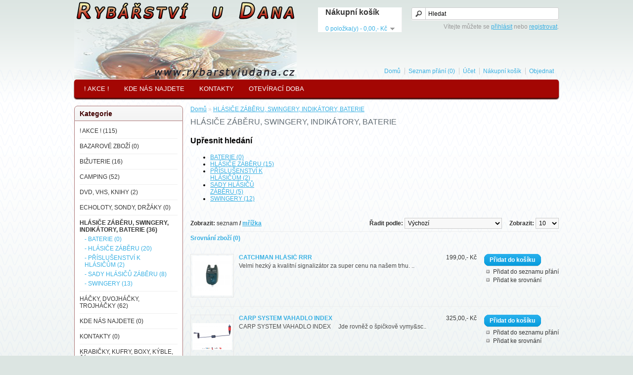

--- FILE ---
content_type: text/html; charset=utf-8
request_url: http://rybarstviudana.cz/index.php?route=product/category&path=177
body_size: 9244
content:
<?xml version="1.0" encoding="UTF-8"?>
<!DOCTYPE html PUBLIC "-//W3C//DTD XHTML 1.0 Strict//EN" "http://www.w3.org/TR/xhtml1/DTD/xhtml1-strict.dtd">
<html xmlns="http://www.w3.org/1999/xhtml" dir="ltr" lang="cs" xml:lang="cs">
<head>
<title>HLÁSIČE ZÁBĚRU, SWINGERY, INDIKÁTORY, BATERIE</title>
<base href="http://rybarstviudana.cz/" />
<meta http-equiv="content-type" content="text/html; charset=UTF-8" />
<meta http-equiv="content-language" content="cs" />
<meta http-equiv="imagetoolbar" content="no" />
<meta name="description" content="hlásiče swingery" />
<meta name="keywords" content="hlásiče, swingery, cihatko, hlasic, pipak, policajt, signalizator, rybarstviudana.cz, " />
<meta http-equiv="content-type" name="keywords" content="rybářské potřeby, pruty, navijáky, nástrahy, návnady, živé návnady, woblery, třpytky, twistery," />
<meta name="robots" content="indesx, follow" />
<meta name="author" content="www.rybarstviudana.cz" />
<meta name="Rating" content="general" />
<meta name="resource-type" content="document" />
<link rel="schema.DC" href="http://purl.org/dc/elements/1.1/" />
<link rel="schema.DCTERMS" href="http://purl.org/dc/terms/" />
<meta name="DC.title" lang="CS" content="Rybářství u Dana" />
<meta name="DC.creator" content="www.rybarstviudana.cz" />
<meta name="DC.subject" lang="CS" content="rybářské potřeby; pruty; navijáky; nástrahy; návnady; živé návnady; woblery; třpytky; twistery" />
<meta name="DC.description" lang="CS" content="Rybářské potřeby, pruty, navijáky, návnady a nástrahy" />
<meta name="DC.publisher" content="Daniel Bohata" />
<meta name="DC.contributor" content="Daniel Bohata" />
<meta name="DC.date" content="10.07.2011" />
<meta name="DC.type" scheme="DCTERMS.DCMIType" content="Text" />
<meta name="DC.format" content="text/html; charset=utf-8" />
<meta name="DC.format" content="19812 bytes" />
<meta name="DC.identifier" scheme="DCTERMS.URI" content="http://rybarstviudana.cz/" />
<meta name="DC.source" scheme="DCTERMS.URI" content="http://rybarstviudana.cz/" />
<meta name="DC.language" scheme="DCTERMS.RFC1766" content="CS" />
<meta name="DC.coverage" content="Czech Republic, Česká republika" />
 <meta name="geo.position" content="50.53525611;14.13188277" />
<meta name="geo.placename" content="Okružní ulice, Litoměřice, Ústecký kraj, Czech Republic" />
<meta name="geo.region" content="CZ-CSC" />
<link href="http://rybarstviudana.cz/image/data/cart.png" rel="icon" />
<link rel="stylesheet" type="text/css" href="catalog/view/theme/default/stylesheet/stylesheet.css" />
<script type="text/javascript" src="catalog/view/javascript/jquery/jquery-1.6.1.min.js"></script>
<script type="text/javascript" src="catalog/view/javascript/jquery/ui/jquery-ui-1.8.9.custom.min.js"></script>
<link rel="stylesheet" type="text/css" href="catalog/view/javascript/jquery/ui/themes/ui-lightness/jquery-ui-1.8.9.custom.css" />
<script type="text/javascript" src="catalog/view/javascript/jquery/ui/external/jquery.cookie.js"></script>
<script type="text/javascript" src="catalog/view/javascript/jquery/fancybox/jquery.fancybox-1.3.4.pack.js"></script>
<link rel="stylesheet" type="text/css" href="catalog/view/javascript/jquery/fancybox/jquery.fancybox-1.3.4.css" media="screen" />
<script type="text/javascript" src="catalog/view/javascript/jquery/tabs.js"></script>
<script type="text/javascript" src="catalog/view/javascript/common.js"></script>
<!--[if IE 7]>
<link rel="stylesheet" type="text/css" href="catalog/view/theme/default/stylesheet/ie7.css" />
<![endif]-->
<!--[if lt IE 7]>
<link rel="stylesheet" type="text/css" href="catalog/view/theme/default/stylesheet/ie6.css" />
<script type="text/javascript" src="catalog/view/javascript/DD_belatedPNG_0.0.8a-min.js"></script>
<script type="text/javascript">
DD_belatedPNG.fix('#logo img');
</script>
<![endif]-->
<script type="text/javascript">

  var _gaq = _gaq || [];
  _gaq.push(['_setAccount', 'UA-18615283-15']);
  _gaq.push(['_trackPageview']);

  (function() {
    var ga = document.createElement('script'); ga.type = 'text/javascript'; ga.async = true;
    ga.src = ('https:' == document.location.protocol ? 'https://ssl' : 'http://www') + '.google-analytics.com/ga.js';
    var s = document.getElementsByTagName('script')[0]; s.parentNode.insertBefore(ga, s);
  })();

</script></head>
<body>
<div id="container">
<div id="header">
    <div id="logo"><a href="http://rybarstviudana.cz/index.php?route=common/home"><img src="http://rybarstviudana.cz/image/data/logo_001.png" title="Rybářské potřeby u Dana " alt="Rybářské potřeby u Dana " /></a></div>
        <div id="cart">
    <div class="heading">
      <div class="heading-text">Nákupní košík</div><br/>
      <a><span id="cart_total">0 položka(y) - 0,00,- Kč</span></a></div>
    <div class="content"></div>
  </div>
  <div id="search">
    <div class="button-search"></div>
        <input type="text" name="filter_name" value="Hledat" onclick="this.value = '';" onkeydown="this.style.color = '#000000';" />
      </div>
  <div id="welcome">
        Vítejte můžete se <a href="http://rybarstviudana.cz/index.php?route=account/login">přihlásit</a> nebo <a href="http://rybarstviudana.cz/index.php?route=account/register">registrovat</a>.      </div>
  <div class="links"><a href="http://rybarstviudana.cz/index.php?route=common/home">Domů</a><a href="http://rybarstviudana.cz/index.php?route=account/wishlist" id="wishlist_total">Seznam přání (0)</a><a href="http://rybarstviudana.cz/index.php?route=account/account">Účet</a><a href="http://rybarstviudana.cz/index.php?route=checkout/cart">Nákupní košík</a><a href="http://rybarstviudana.cz/index.php?route=checkout/checkout">Objednat</a></div>
</div>
<div id="menu">
  <ul>
        <li><a href="http://rybarstviudana.cz/index.php?route=product/category&amp;path=226">! AKCE !</a>
          </li>
        <li><a href="http://rybarstviudana.cz/index.php?route=product/category&amp;path=445">KDE NÁS NAJDETE</a>
          </li>
        <li><a href="http://rybarstviudana.cz/index.php?route=product/category&amp;path=444">KONTAKTY</a>
          </li>
        <li><a href="http://rybarstviudana.cz/index.php?route=product/category&amp;path=496">OTEVÍRACÍ DOBA</a>
          </li>
      </ul>
</div>
<div id="notification"></div>
<div id="column-left">
    <div class="box">
  <div class="box-heading">Kategorie</div>
  <div class="box-categorys">
    <div class="box-category">
      <ul>
                <li>
                    <a href="http://rybarstviudana.cz/index.php?route=product/category&amp;path=226">! AKCE ! (115)</a>
                            </li>
                <li>
                    <a href="http://rybarstviudana.cz/index.php?route=product/category&amp;path=183">BAZAROVÉ ZBOŽÍ (0)</a>
                            </li>
                <li>
                    <a href="http://rybarstviudana.cz/index.php?route=product/category&amp;path=446">BIŽUTERIE (16)</a>
                              <ul>
                        <li>
                            <a href="http://rybarstviudana.cz/index.php?route=product/category&amp;path=446_489"> - JEHLY a VRTÁKY (14)</a>
                          </li>
                        <li>
                            <a href="http://rybarstviudana.cz/index.php?route=product/category&amp;path=446_569"> - ROVNÁTKA, GUMIČKY, ANTITANGLE (1)</a>
                          </li>
                        <li>
                            <a href="http://rybarstviudana.cz/index.php?route=product/category&amp;path=446_492"> - ZÁVĚSKY A PRŮJEZDY (1)</a>
                          </li>
                      </ul>
                  </li>
                <li>
                    <a href="http://rybarstviudana.cz/index.php?route=product/category&amp;path=449">CAMPING (52)</a>
                              <ul>
                        <li>
                            <a href="http://rybarstviudana.cz/index.php?route=product/category&amp;path=449_70"> - BIVAKY (9)</a>
                          </li>
                        <li>
                            <a href="http://rybarstviudana.cz/index.php?route=product/category&amp;path=449_71"> - DEŠTNÍKY (7)</a>
                          </li>
                        <li>
                            <a href="http://rybarstviudana.cz/index.php?route=product/category&amp;path=449_73"> - KŘESLA, SEDAČKY, ŽIDLE, LEHÁTKA (31)</a>
                          </li>
                        <li>
                            <a href="http://rybarstviudana.cz/index.php?route=product/category&amp;path=449_154"> - SPACÍ PYTLE, DEKY (5)</a>
                          </li>
                      </ul>
                  </li>
                <li>
                    <a href="http://rybarstviudana.cz/index.php?route=product/category&amp;path=180">DVD, VHS, KNIHY (2)</a>
                            </li>
                <li>
                    <a href="http://rybarstviudana.cz/index.php?route=product/category&amp;path=64">ECHOLOTY, SONDY, DRŽÁKY (0)</a>
                              <ul>
                        <li>
                            <a href="http://rybarstviudana.cz/index.php?route=product/category&amp;path=64_109"> - Humminbird (0)</a>
                          </li>
                      </ul>
                  </li>
                <li>
                    <a href="http://rybarstviudana.cz/index.php?route=product/category&amp;path=177" class="active">HLÁSIČE ZÁBĚRU, SWINGERY, INDIKÁTORY, BATERIE (36)</a>
                              <ul>
                        <li>
                            <a href="http://rybarstviudana.cz/index.php?route=product/category&amp;path=177_558"> - BATERIE (0)</a>
                          </li>
                        <li>
                            <a href="http://rybarstviudana.cz/index.php?route=product/category&amp;path=177_555"> - HLÁSIČE ZÁBĚRU (20)</a>
                          </li>
                        <li>
                            <a href="http://rybarstviudana.cz/index.php?route=product/category&amp;path=177_556"> - PŘÍSLUŠENSTVÍ K HLÁSIČŮM (2)</a>
                          </li>
                        <li>
                            <a href="http://rybarstviudana.cz/index.php?route=product/category&amp;path=177_554"> - SADY HLÁSIČŮ ZÁBĚRU (8)</a>
                          </li>
                        <li>
                            <a href="http://rybarstviudana.cz/index.php?route=product/category&amp;path=177_557"> - SWINGERY (13)</a>
                          </li>
                      </ul>
                  </li>
                <li>
                    <a href="http://rybarstviudana.cz/index.php?route=product/category&amp;path=184">HÁČKY, DVOJHÁČKY, TROJHÁČKY (62)</a>
                              <ul>
                        <li>
                            <a href="http://rybarstviudana.cz/index.php?route=product/category&amp;path=184_442"> - ALBASTAR (1)</a>
                          </li>
                        <li>
                            <a href="http://rybarstviudana.cz/index.php?route=product/category&amp;path=184_191"> - ASHIMA (3)</a>
                          </li>
                        <li>
                            <a href="http://rybarstviudana.cz/index.php?route=product/category&amp;path=184_206"> - AWA-SHIMA (4)</a>
                          </li>
                        <li>
                            <a href="http://rybarstviudana.cz/index.php?route=product/category&amp;path=184_443"> - BLACK CAT (2)</a>
                          </li>
                        <li>
                            <a href="http://rybarstviudana.cz/index.php?route=product/category&amp;path=184_190"> - CARP SYSTEM (9)</a>
                          </li>
                        <li>
                            <a href="http://rybarstviudana.cz/index.php?route=product/category&amp;path=184_568"> - CARP ´R´ US (3)</a>
                          </li>
                        <li>
                            <a href="http://rybarstviudana.cz/index.php?route=product/category&amp;path=184_233"> - COLMIC (4)</a>
                          </li>
                        <li>
                            <a href="http://rybarstviudana.cz/index.php?route=product/category&amp;path=184_571"> - DELPHIN (1)</a>
                          </li>
                        <li>
                            <a href="http://rybarstviudana.cz/index.php?route=product/category&amp;path=184_567"> - FOX (1)</a>
                          </li>
                        <li>
                            <a href="http://rybarstviudana.cz/index.php?route=product/category&amp;path=184_235"> - HAYABUSA (5)</a>
                          </li>
                        <li>
                            <a href="http://rybarstviudana.cz/index.php?route=product/category&amp;path=184_329"> - ICE FISH (2)</a>
                          </li>
                        <li>
                            <a href="http://rybarstviudana.cz/index.php?route=product/category&amp;path=184_414"> - KORDA (2)</a>
                          </li>
                        <li>
                            <a href="http://rybarstviudana.cz/index.php?route=product/category&amp;path=184_189"> - MARUTO (8)</a>
                          </li>
                        <li>
                            <a href="http://rybarstviudana.cz/index.php?route=product/category&amp;path=184_234"> - MAVER (2)</a>
                          </li>
                        <li>
                            <a href="http://rybarstviudana.cz/index.php?route=product/category&amp;path=184_187"> - OWNER (7)</a>
                          </li>
                        <li>
                            <a href="http://rybarstviudana.cz/index.php?route=product/category&amp;path=184_185"> - SEMA - SURETTI (1)</a>
                          </li>
                        <li>
                            <a href="http://rybarstviudana.cz/index.php?route=product/category&amp;path=184_188"> - VMC  (7)</a>
                          </li>
                      </ul>
                  </li>
                <li>
                    <a href="http://rybarstviudana.cz/index.php?route=product/category&amp;path=445">KDE NÁS NAJDETE (0)</a>
                            </li>
                <li>
                    <a href="http://rybarstviudana.cz/index.php?route=product/category&amp;path=444">KONTAKTY (0)</a>
                            </li>
                <li>
                    <a href="http://rybarstviudana.cz/index.php?route=product/category&amp;path=76">KRABIČKY, KUFRY, BOXY, KÝBLE, ŘÍZKOVNICE (17)</a>
                              <ul>
                        <li>
                            <a href="http://rybarstviudana.cz/index.php?route=product/category&amp;path=76_236"> - KBELÍKY, VĚDRA, NÁDOBY NA KRMENÍ (1)</a>
                          </li>
                        <li>
                            <a href="http://rybarstviudana.cz/index.php?route=product/category&amp;path=76_525"> - KRABIČKY A BOXY (15)</a>
                          </li>
                        <li>
                            <a href="http://rybarstviudana.cz/index.php?route=product/category&amp;path=76_526"> - KUFRY (0)</a>
                          </li>
                        <li>
                            <a href="http://rybarstviudana.cz/index.php?route=product/category&amp;path=76_524"> - MÍCHAČKY (0)</a>
                          </li>
                        <li>
                            <a href="http://rybarstviudana.cz/index.php?route=product/category&amp;path=76_523"> - OBALY NA NÁVAZCE (1)</a>
                          </li>
                        <li>
                            <a href="http://rybarstviudana.cz/index.php?route=product/category&amp;path=76_528"> - SÍTA (0)</a>
                          </li>
                        <li>
                            <a href="http://rybarstviudana.cz/index.php?route=product/category&amp;path=76_527"> - ŘÍZKOVNICE A VZDUCHOVÁNÍ (0)</a>
                          </li>
                      </ul>
                  </li>
                <li>
                    <a href="http://rybarstviudana.cz/index.php?route=product/category&amp;path=230">KRMENÍ PRO JEZÍRKOVÉ RYBY (3)</a>
                              <ul>
                        <li>
                            <a href="http://rybarstviudana.cz/index.php?route=product/category&amp;path=230_464"> - DELIKAPET (3)</a>
                          </li>
                      </ul>
                  </li>
                <li>
                    <a href="http://rybarstviudana.cz/index.php?route=product/category&amp;path=382">KRMÍTKA, OLOVA A ZÁTĚŽE (33)</a>
                              <ul>
                        <li>
                            <a href="http://rybarstviudana.cz/index.php?route=product/category&amp;path=382_383"> - KRMÍTKA (25)</a>
                          </li>
                        <li>
                            <a href="http://rybarstviudana.cz/index.php?route=product/category&amp;path=382_384"> - OLOVA a ZÁTĚŽE (8)</a>
                          </li>
                        <li>
                            <a href="http://rybarstviudana.cz/index.php?route=product/category&amp;path=382_385"> - SADY OLOV  (2)</a>
                          </li>
                      </ul>
                  </li>
                <li>
                    <a href="http://rybarstviudana.cz/index.php?route=product/category&amp;path=176">MOŘSKÝ PROGRAM (1)</a>
                            </li>
                <li>
                    <a href="http://rybarstviudana.cz/index.php?route=product/category&amp;path=63">NAVIJÁKY (99)</a>
                              <ul>
                        <li>
                            <a href="http://rybarstviudana.cz/index.php?route=product/category&amp;path=63_289"> - Albastar (9)</a>
                          </li>
                        <li>
                            <a href="http://rybarstviudana.cz/index.php?route=product/category&amp;path=63_301"> - Black Cat (6)</a>
                          </li>
                        <li>
                            <a href="http://rybarstviudana.cz/index.php?route=product/category&amp;path=63_335"> - Carp System (2)</a>
                          </li>
                        <li>
                            <a href="http://rybarstviudana.cz/index.php?route=product/category&amp;path=63_328"> - CatKong (1)</a>
                          </li>
                        <li>
                            <a href="http://rybarstviudana.cz/index.php?route=product/category&amp;path=63_218"> - Delphin (16)</a>
                          </li>
                        <li>
                            <a href="http://rybarstviudana.cz/index.php?route=product/category&amp;path=63_222"> - Esox (3)</a>
                          </li>
                        <li>
                            <a href="http://rybarstviudana.cz/index.php?route=product/category&amp;path=63_336"> - Fin-Nor (1)</a>
                          </li>
                        <li>
                            <a href="http://rybarstviudana.cz/index.php?route=product/category&amp;path=63_333"> - Ice FISH  (1)</a>
                          </li>
                        <li>
                            <a href="http://rybarstviudana.cz/index.php?route=product/category&amp;path=63_219"> - Mavep (1)</a>
                          </li>
                        <li>
                            <a href="http://rybarstviudana.cz/index.php?route=product/category&amp;path=63_428"> - OKUMA (7)</a>
                          </li>
                        <li>
                            <a href="http://rybarstviudana.cz/index.php?route=product/category&amp;path=63_179"> - Penn (8)</a>
                          </li>
                        <li>
                            <a href="http://rybarstviudana.cz/index.php?route=product/category&amp;path=63_172"> - Quantum (10)</a>
                          </li>
                        <li>
                            <a href="http://rybarstviudana.cz/index.php?route=product/category&amp;path=63_174"> - Sema (2)</a>
                          </li>
                        <li>
                            <a href="http://rybarstviudana.cz/index.php?route=product/category&amp;path=63_82"> - Shimano (26)</a>
                          </li>
                        <li>
                            <a href="http://rybarstviudana.cz/index.php?route=product/category&amp;path=63_223"> - Tica (4)</a>
                          </li>
                        <li>
                            <a href="http://rybarstviudana.cz/index.php?route=product/category&amp;path=63_334"> - VIVA (1)</a>
                          </li>
                        <li>
                            <a href="http://rybarstviudana.cz/index.php?route=product/category&amp;path=63_83"> - Zebco (1)</a>
                          </li>
                      </ul>
                  </li>
                <li>
                    <a href="http://rybarstviudana.cz/index.php?route=product/category&amp;path=178">NOŽE, KLEŠTĚ, PEÁNY, VYPROŠŤOVAČE (11)</a>
                              <ul>
                        <li>
                            <a href="http://rybarstviudana.cz/index.php?route=product/category&amp;path=178_553"> - NOŽE (11)</a>
                          </li>
                      </ul>
                  </li>
                <li>
                    <a href="http://rybarstviudana.cz/index.php?route=product/category&amp;path=79">OBLEČENÍ, OBUV (82)</a>
                              <ul>
                        <li>
                            <a href="http://rybarstviudana.cz/index.php?route=product/category&amp;path=79_457"> - BOTY, HOLINY, PRSAČKY (7)</a>
                          </li>
                        <li>
                            <a href="http://rybarstviudana.cz/index.php?route=product/category&amp;path=79_452"> - BUNDY, MIKINY (8)</a>
                          </li>
                        <li>
                            <a href="http://rybarstviudana.cz/index.php?route=product/category&amp;path=79_451"> - KALHOTY, TEPLÁKY, KRAŤASY (7)</a>
                          </li>
                        <li>
                            <a href="http://rybarstviudana.cz/index.php?route=product/category&amp;path=79_456"> - PLÁŠTĚNKY, OBLEKY DO DEŠTĚ (3)</a>
                          </li>
                        <li>
                            <a href="http://rybarstviudana.cz/index.php?route=product/category&amp;path=79_454"> - RUKAVICE, PONOŽKY (7)</a>
                          </li>
                        <li>
                            <a href="http://rybarstviudana.cz/index.php?route=product/category&amp;path=79_453"> - SETY (3)</a>
                          </li>
                        <li>
                            <a href="http://rybarstviudana.cz/index.php?route=product/category&amp;path=79_459"> - TERMO PRÁDLO (1)</a>
                          </li>
                        <li>
                            <a href="http://rybarstviudana.cz/index.php?route=product/category&amp;path=79_455"> - TRIČKA, TÍLKA (15)</a>
                          </li>
                        <li>
                            <a href="http://rybarstviudana.cz/index.php?route=product/category&amp;path=79_458"> - VESTY, ZÁSTĚRY (4)</a>
                          </li>
                        <li>
                            <a href="http://rybarstviudana.cz/index.php?route=product/category&amp;path=79_450"> - ČEPICE, KŠILTOVKY, KLOBOUKY (28)</a>
                          </li>
                      </ul>
                  </li>
                <li>
                    <a href="http://rybarstviudana.cz/index.php?route=product/category&amp;path=91">OSTATNÍ, DOPLŇKY (13)</a>
                              <ul>
                        <li>
                            <a href="http://rybarstviudana.cz/index.php?route=product/category&amp;path=91_261"> - REPELENTY (2)</a>
                          </li>
                      </ul>
                  </li>
                <li>
                    <a href="http://rybarstviudana.cz/index.php?route=product/category&amp;path=496">OTEVÍRACÍ DOBA (0)</a>
                            </li>
                <li>
                    <a href="http://rybarstviudana.cz/index.php?route=product/category&amp;path=78">PLETENÉ ŠŇŮRY, NÁVAZCE, LANKA, SYSTÉMKY, FLUOCARBON a Návaz. vlasce (37)</a>
                              <ul>
                        <li>
                            <a href="http://rybarstviudana.cz/index.php?route=product/category&amp;path=78_519"> - FLUOCARBON a SHOCK vlasce (0)</a>
                          </li>
                        <li>
                            <a href="http://rybarstviudana.cz/index.php?route=product/category&amp;path=78_348"> - HOTOVÉ NÁVAZCE (4)</a>
                          </li>
                        <li>
                            <a href="http://rybarstviudana.cz/index.php?route=product/category&amp;path=78_350"> - KMENOVÉ (9)</a>
                          </li>
                        <li>
                            <a href="http://rybarstviudana.cz/index.php?route=product/category&amp;path=78_349"> - LANKA A SYSTÉMKY (0)</a>
                          </li>
                        <li>
                            <a href="http://rybarstviudana.cz/index.php?route=product/category&amp;path=78_347"> - NÁVAZCOVÉ (8)</a>
                          </li>
                        <li>
                            <a href="http://rybarstviudana.cz/index.php?route=product/category&amp;path=78_518"> - Návazcové vlasce (2)</a>
                          </li>
                        <li>
                            <a href="http://rybarstviudana.cz/index.php?route=product/category&amp;path=78_351"> - OSTATNÍ (2)</a>
                          </li>
                        <li>
                            <a href="http://rybarstviudana.cz/index.php?route=product/category&amp;path=78_345"> - SUMCOVÉ a MOŘSKÉ (13)</a>
                          </li>
                        <li>
                            <a href="http://rybarstviudana.cz/index.php?route=product/category&amp;path=78_346"> - VLÁČECÍ (15)</a>
                          </li>
                      </ul>
                  </li>
                <li>
                    <a href="http://rybarstviudana.cz/index.php?route=product/category&amp;path=68">PODBĚRÁKY, VEZÍRKY, ČEŘENY, SAKY, PODLOŽKY (13)</a>
                              <ul>
                        <li>
                            <a href="http://rybarstviudana.cz/index.php?route=product/category&amp;path=68_475"> - PODBĚRÁKOVÉ HLAVY (2)</a>
                          </li>
                        <li>
                            <a href="http://rybarstviudana.cz/index.php?route=product/category&amp;path=68_470"> - PODBĚRÁKY (1)</a>
                          </li>
                        <li>
                            <a href="http://rybarstviudana.cz/index.php?route=product/category&amp;path=68_157"> - PODLOŽKY  (6)</a>
                          </li>
                        <li>
                            <a href="http://rybarstviudana.cz/index.php?route=product/category&amp;path=68_74"> - VEZÍRKY, SAKY, VÁŽÍCÍ TAŠKY (4)</a>
                          </li>
                        <li>
                            <a href="http://rybarstviudana.cz/index.php?route=product/category&amp;path=68_471"> - ČEŘENY (1)</a>
                          </li>
                      </ul>
                  </li>
                <li>
                    <a href="http://rybarstviudana.cz/index.php?route=product/category&amp;path=155">POLARIZAČNÍ BRÝLE (8)</a>
                              <ul>
                        <li>
                            <a href="http://rybarstviudana.cz/index.php?route=product/category&amp;path=155_576"> - BROWNING (2)</a>
                          </li>
                        <li>
                            <a href="http://rybarstviudana.cz/index.php?route=product/category&amp;path=155_575"> - COLMIC (1)</a>
                          </li>
                        <li>
                            <a href="http://rybarstviudana.cz/index.php?route=product/category&amp;path=155_573"> - DELPHIN (3)</a>
                          </li>
                        <li>
                            <a href="http://rybarstviudana.cz/index.php?route=product/category&amp;path=155_574"> - RAPALA (1)</a>
                          </li>
                        <li>
                            <a href="http://rybarstviudana.cz/index.php?route=product/category&amp;path=155_572"> - SHIMANO (1)</a>
                          </li>
                      </ul>
                  </li>
                <li>
                    <a href="http://rybarstviudana.cz/index.php?route=product/category&amp;path=225">PRAKY, VRHACÍ TYČE, LOPATKY, ZAKRMOVACÍ RAKETY  (5)</a>
                              <ul>
                        <li>
                            <a href="http://rybarstviudana.cz/index.php?route=product/category&amp;path=225_581"> - PRAKY (1)</a>
                          </li>
                        <li>
                            <a href="http://rybarstviudana.cz/index.php?route=product/category&amp;path=225_583"> - VRHACÍ TYČE (1)</a>
                          </li>
                        <li>
                            <a href="http://rybarstviudana.cz/index.php?route=product/category&amp;path=225_582"> - ZAKRMOVACÍ RAKETY (3)</a>
                          </li>
                      </ul>
                  </li>
                <li>
                    <a href="http://rybarstviudana.cz/index.php?route=product/category&amp;path=113">PRUTY (140)</a>
                              <ul>
                        <li>
                            <a href="http://rybarstviudana.cz/index.php?route=product/category&amp;path=113_210"> - Albastar (6)</a>
                          </li>
                        <li>
                            <a href="http://rybarstviudana.cz/index.php?route=product/category&amp;path=113_327"> - BLACK CAT (8)</a>
                          </li>
                        <li>
                            <a href="http://rybarstviudana.cz/index.php?route=product/category&amp;path=113_330"> - DAM (1)</a>
                          </li>
                        <li>
                            <a href="http://rybarstviudana.cz/index.php?route=product/category&amp;path=113_299"> - Delphin (18)</a>
                          </li>
                        <li>
                            <a href="http://rybarstviudana.cz/index.php?route=product/category&amp;path=113_115"> - ICE FISH + FM + JSA (7)</a>
                          </li>
                        <li>
                            <a href="http://rybarstviudana.cz/index.php?route=product/category&amp;path=113_182"> - JRC (0)</a>
                          </li>
                        <li>
                            <a href="http://rybarstviudana.cz/index.php?route=product/category&amp;path=113_285"> - Maver (1)</a>
                          </li>
                        <li>
                            <a href="http://rybarstviudana.cz/index.php?route=product/category&amp;path=113_427"> - OKUMA (0)</a>
                          </li>
                        <li>
                            <a href="http://rybarstviudana.cz/index.php?route=product/category&amp;path=113_287"> - Quantum (3)</a>
                          </li>
                        <li>
                            <a href="http://rybarstviudana.cz/index.php?route=product/category&amp;path=113_175"> - Sema (8)</a>
                          </li>
                        <li>
                            <a href="http://rybarstviudana.cz/index.php?route=product/category&amp;path=113_181"> - Shakespare (2)</a>
                          </li>
                        <li>
                            <a href="http://rybarstviudana.cz/index.php?route=product/category&amp;path=113_114"> - Shimano (71)</a>
                          </li>
                        <li>
                            <a href="http://rybarstviudana.cz/index.php?route=product/category&amp;path=113_116"> - Zebco (15)</a>
                          </li>
                      </ul>
                  </li>
                <li>
                    <a href="http://rybarstviudana.cz/index.php?route=product/category&amp;path=302">PVA  PROGRAM (24)</a>
                              <ul>
                        <li>
                            <a href="http://rybarstviudana.cz/index.php?route=product/category&amp;path=302_304"> - Carp System (8)</a>
                          </li>
                        <li>
                            <a href="http://rybarstviudana.cz/index.php?route=product/category&amp;path=302_307"> - EASY Fishing (7)</a>
                          </li>
                        <li>
                            <a href="http://rybarstviudana.cz/index.php?route=product/category&amp;path=302_303"> - Milfa (2)</a>
                          </li>
                        <li>
                            <a href="http://rybarstviudana.cz/index.php?route=product/category&amp;path=302_305"> - NGT (0)</a>
                          </li>
                        <li>
                            <a href="http://rybarstviudana.cz/index.php?route=product/category&amp;path=302_483"> - SPLASHBAITS (4)</a>
                          </li>
                        <li>
                            <a href="http://rybarstviudana.cz/index.php?route=product/category&amp;path=302_306"> - Suretti (3)</a>
                          </li>
                      </ul>
                  </li>
                <li>
                    <a href="http://rybarstviudana.cz/index.php?route=product/category&amp;path=199">SPLÁVKY, ČIHÁTKA, ROLNIČKY  (4)</a>
                              <ul>
                        <li>
                            <a href="http://rybarstviudana.cz/index.php?route=product/category&amp;path=199_541"> - PODVODNÍ SPLÁVKY (2)</a>
                          </li>
                        <li>
                            <a href="http://rybarstviudana.cz/index.php?route=product/category&amp;path=199_543"> - ROLNIČKY (2)</a>
                          </li>
                        <li>
                            <a href="http://rybarstviudana.cz/index.php?route=product/category&amp;path=199_542"> - SPLÁVKY (0)</a>
                          </li>
                        <li>
                            <a href="http://rybarstviudana.cz/index.php?route=product/category&amp;path=199_544"> - ČIHÁTKA (0)</a>
                          </li>
                      </ul>
                  </li>
                <li>
                    <a href="http://rybarstviudana.cz/index.php?route=product/category&amp;path=67">STOJANY, VIDLIČKY, HRAZDY, ROHATINKY (20)</a>
                              <ul>
                        <li>
                            <a href="http://rybarstviudana.cz/index.php?route=product/category&amp;path=67_296"> - Carp System (4)</a>
                          </li>
                        <li>
                            <a href="http://rybarstviudana.cz/index.php?route=product/category&amp;path=67_297"> - Delphin (0)</a>
                          </li>
                        <li>
                            <a href="http://rybarstviudana.cz/index.php?route=product/category&amp;path=67_342"> - EXTRA CARP (0)</a>
                          </li>
                        <li>
                            <a href="http://rybarstviudana.cz/index.php?route=product/category&amp;path=67_341"> - LOS CORMORAN (0)</a>
                          </li>
                        <li>
                            <a href="http://rybarstviudana.cz/index.php?route=product/category&amp;path=67_298"> - Sema, Suretti (1)</a>
                          </li>
                        <li>
                            <a href="http://rybarstviudana.cz/index.php?route=product/category&amp;path=67_295"> - Sona (2)</a>
                          </li>
                      </ul>
                  </li>
                <li>
                    <a href="http://rybarstviudana.cz/index.php?route=product/category&amp;path=320">SUMCOVÝ PROGRAM (45)</a>
                              <ul>
                        <li>
                            <a href="http://rybarstviudana.cz/index.php?route=product/category&amp;path=320_321"> - Black Cat (35)</a>
                          </li>
                        <li>
                            <a href="http://rybarstviudana.cz/index.php?route=product/category&amp;path=320_323"> - CAT (0)</a>
                          </li>
                        <li>
                            <a href="http://rybarstviudana.cz/index.php?route=product/category&amp;path=320_324"> - Climax (0)</a>
                          </li>
                        <li>
                            <a href="http://rybarstviudana.cz/index.php?route=product/category&amp;path=320_538"> - HELL CAT (3)</a>
                          </li>
                        <li>
                            <a href="http://rybarstviudana.cz/index.php?route=product/category&amp;path=320_322"> - MAD Cat (3)</a>
                          </li>
                      </ul>
                  </li>
                <li>
                    <a href="http://rybarstviudana.cz/index.php?route=product/category&amp;path=69">TAŠKY, POUZDRA, OBALY (36)</a>
                              <ul>
                        <li>
                            <a href="http://rybarstviudana.cz/index.php?route=product/category&amp;path=69_499"> - BATOHY (3)</a>
                          </li>
                        <li>
                            <a href="http://rybarstviudana.cz/index.php?route=product/category&amp;path=69_503"> - OBALY NA NAVIJÁKY (0)</a>
                          </li>
                        <li>
                            <a href="http://rybarstviudana.cz/index.php?route=product/category&amp;path=69_508"> - POUZDRA NA LEHÁTKA, SEDAČKY A VEZÍRKY (1)</a>
                          </li>
                        <li>
                            <a href="http://rybarstviudana.cz/index.php?route=product/category&amp;path=69_500"> - POUZDRA NA PRUTY (8)</a>
                          </li>
                        <li>
                            <a href="http://rybarstviudana.cz/index.php?route=product/category&amp;path=69_513"> - POUZDRA NA PŘÍSLUŠENSTVÍ (2)</a>
                          </li>
                        <li>
                            <a href="http://rybarstviudana.cz/index.php?route=product/category&amp;path=69_501"> - TAŠKY (6)</a>
                          </li>
                        <li>
                            <a href="http://rybarstviudana.cz/index.php?route=product/category&amp;path=69_502"> - TAŠKY NA BOILIES, NÁVNADY A KRMIVO (0)</a>
                          </li>
                      </ul>
                  </li>
                <li>
                    <a href="http://rybarstviudana.cz/index.php?route=product/category&amp;path=77">VLASCE (46)</a>
                              <ul>
                        <li>
                            <a href="http://rybarstviudana.cz/index.php?route=product/category&amp;path=77_332"> - Albastar (4)</a>
                          </li>
                        <li>
                            <a href="http://rybarstviudana.cz/index.php?route=product/category&amp;path=77_221"> - Awa-shima (8)</a>
                          </li>
                        <li>
                            <a href="http://rybarstviudana.cz/index.php?route=product/category&amp;path=77_200"> - Berkley (1)</a>
                          </li>
                        <li>
                            <a href="http://rybarstviudana.cz/index.php?route=product/category&amp;path=77_203"> - Carbotex (1)</a>
                          </li>
                        <li>
                            <a href="http://rybarstviudana.cz/index.php?route=product/category&amp;path=77_231"> - Colmic (3)</a>
                          </li>
                        <li>
                            <a href="http://rybarstviudana.cz/index.php?route=product/category&amp;path=77_339"> - DAM (1)</a>
                          </li>
                        <li>
                            <a href="http://rybarstviudana.cz/index.php?route=product/category&amp;path=77_469"> - DELPHIN - FIN (2)</a>
                          </li>
                        <li>
                            <a href="http://rybarstviudana.cz/index.php?route=product/category&amp;path=77_344"> - FORMAX (2)</a>
                          </li>
                        <li>
                            <a href="http://rybarstviudana.cz/index.php?route=product/category&amp;path=77_338"> - LOVEC RAPY (1)</a>
                          </li>
                        <li>
                            <a href="http://rybarstviudana.cz/index.php?route=product/category&amp;path=77_232"> - Maver (4)</a>
                          </li>
                        <li>
                            <a href="http://rybarstviudana.cz/index.php?route=product/category&amp;path=77_343"> - QUANTUM (1)</a>
                          </li>
                        <li>
                            <a href="http://rybarstviudana.cz/index.php?route=product/category&amp;path=77_201"> - Shimano (9)</a>
                          </li>
                        <li>
                            <a href="http://rybarstviudana.cz/index.php?route=product/category&amp;path=77_202"> - Sufix (8)</a>
                          </li>
                        <li>
                            <a href="http://rybarstviudana.cz/index.php?route=product/category&amp;path=77_204"> - Viking (0)</a>
                          </li>
                        <li>
                            <a href="http://rybarstviudana.cz/index.php?route=product/category&amp;path=77_337"> - YORK (1)</a>
                          </li>
                      </ul>
                  </li>
                <li>
                    <a href="http://rybarstviudana.cz/index.php?route=product/category&amp;path=122">VLÁČECÍ a UMĚLÉ NÁSTRAHY, MUŠKY (138)</a>
                              <ul>
                        <li>
                            <a href="http://rybarstviudana.cz/index.php?route=product/category&amp;path=122_438"> - BLACK CAT (3)</a>
                          </li>
                        <li>
                            <a href="http://rybarstviudana.cz/index.php?route=product/category&amp;path=122_125"> - BLUE FOX (1)</a>
                          </li>
                        <li>
                            <a href="http://rybarstviudana.cz/index.php?route=product/category&amp;path=122_127"> - ICE FISH (11)</a>
                          </li>
                        <li>
                            <a href="http://rybarstviudana.cz/index.php?route=product/category&amp;path=122_465"> - MAD CAT (2)</a>
                          </li>
                        <li>
                            <a href="http://rybarstviudana.cz/index.php?route=product/category&amp;path=122_426"> - MEPS (0)</a>
                          </li>
                        <li>
                            <a href="http://rybarstviudana.cz/index.php?route=product/category&amp;path=122_126"> - MOSCA (0)</a>
                          </li>
                        <li>
                            <a href="http://rybarstviudana.cz/index.php?route=product/category&amp;path=122_124"> - RAPALA (95)</a>
                          </li>
                        <li>
                            <a href="http://rybarstviudana.cz/index.php?route=product/category&amp;path=122_425"> - RUBLEX (0)</a>
                          </li>
                        <li>
                            <a href="http://rybarstviudana.cz/index.php?route=product/category&amp;path=122_123"> - SALMO (0)</a>
                          </li>
                        <li>
                            <a href="http://rybarstviudana.cz/index.php?route=product/category&amp;path=122_424"> - SAVAGE GEAR (12)</a>
                          </li>
                        <li>
                            <a href="http://rybarstviudana.cz/index.php?route=product/category&amp;path=122_129"> - SEMA (0)</a>
                          </li>
                        <li>
                            <a href="http://rybarstviudana.cz/index.php?route=product/category&amp;path=122_128"> - SPRO (0)</a>
                          </li>
                        <li>
                            <a href="http://rybarstviudana.cz/index.php?route=product/category&amp;path=122_300"> - STORM ! AKCE ! (15)</a>
                          </li>
                      </ul>
                  </li>
                <li>
                    <a href="http://rybarstviudana.cz/index.php?route=product/category&amp;path=173">VYBAVENÍ NA DÍRKY (1)</a>
                            </li>
                <li>
                    <a href="http://rybarstviudana.cz/index.php?route=product/category&amp;path=75">VÁHY, MINCÍŘE, METRY (11)</a>
                              <ul>
                        <li>
                            <a href="http://rybarstviudana.cz/index.php?route=product/category&amp;path=75_481"> - ALBASTAR (2)</a>
                          </li>
                        <li>
                            <a href="http://rybarstviudana.cz/index.php?route=product/category&amp;path=75_373"> - CARP SYSTEM (1)</a>
                          </li>
                        <li>
                            <a href="http://rybarstviudana.cz/index.php?route=product/category&amp;path=75_375"> - DAM (1)</a>
                          </li>
                        <li>
                            <a href="http://rybarstviudana.cz/index.php?route=product/category&amp;path=75_376"> - DELPHIN (1)</a>
                          </li>
                        <li>
                            <a href="http://rybarstviudana.cz/index.php?route=product/category&amp;path=75_374"> - JAF CAPTURE (4)</a>
                          </li>
                        <li>
                            <a href="http://rybarstviudana.cz/index.php?route=product/category&amp;path=75_378"> - JSA FISH (1)</a>
                          </li>
                        <li>
                            <a href="http://rybarstviudana.cz/index.php?route=product/category&amp;path=75_377"> - RAPALA (1)</a>
                          </li>
                      </ul>
                  </li>
                <li>
                    <a href="http://rybarstviudana.cz/index.php?route=product/category&amp;path=224">ČELOVKY a SVÍTILNY (6)</a>
                            </li>
                <li>
                    <a href="http://rybarstviudana.cz/index.php?route=product/category&amp;path=217">ČLUNY, LOĎKY, ELEKTROMOTORY (5)</a>
                              <ul>
                        <li>
                            <a href="http://rybarstviudana.cz/index.php?route=product/category&amp;path=217_65"> - ELEKTROMOTORY, PŘÍSLUŠENSTVÍ (0)</a>
                          </li>
                      </ul>
                  </li>
                <li>
                    <a href="http://rybarstviudana.cz/index.php?route=product/category&amp;path=372">ŽIVÉ NÁSTRAHY (9)</a>
                            </li>
                <li>
                    <a href="http://rybarstviudana.cz/index.php?route=product/category&amp;path=60">KRMENÍ, BOILIE, NÁSTRAHY A NÁVNADY (191)</a>
                              <ul>
                        <li>
                            <a href="http://rybarstviudana.cz/index.php?route=product/category&amp;path=60_102"> - BOILIES (67)</a>
                          </li>
                        <li>
                            <a href="http://rybarstviudana.cz/index.php?route=product/category&amp;path=60_103"> - BOOSTERY, ATRAKTORY, DIPY, PASTY, TĚSTA a OLEJE (40)</a>
                          </li>
                        <li>
                            <a href="http://rybarstviudana.cz/index.php?route=product/category&amp;path=60_406"> - KRMNÉ BOILIE (2)</a>
                          </li>
                        <li>
                            <a href="http://rybarstviudana.cz/index.php?route=product/category&amp;path=60_238"> - METHOD MIXY (1)</a>
                          </li>
                        <li>
                            <a href="http://rybarstviudana.cz/index.php?route=product/category&amp;path=60_340"> - NÁSTRAHY NA HÁČEK (30)</a>
                          </li>
                        <li>
                            <a href="http://rybarstviudana.cz/index.php?route=product/category&amp;path=60_138"> - PARTIKLY (5)</a>
                          </li>
                        <li>
                            <a href="http://rybarstviudana.cz/index.php?route=product/category&amp;path=60_101"> - PELETY, PELETKY, SOFT PELETKY (13)</a>
                          </li>
                        <li>
                            <a href="http://rybarstviudana.cz/index.php?route=product/category&amp;path=60_139"> - PLOVOUCÍ BOILIE - POP UP (8)</a>
                          </li>
                        <li>
                            <a href="http://rybarstviudana.cz/index.php?route=product/category&amp;path=60_461"> - PŘÍSADY DO BOILIES (2)</a>
                          </li>
                        <li>
                            <a href="http://rybarstviudana.cz/index.php?route=product/category&amp;path=60_133"> - ROHLÍKOVÉ BOILIE (3)</a>
                          </li>
                        <li>
                            <a href="http://rybarstviudana.cz/index.php?route=product/category&amp;path=60_104"> - VNADÍCÍ SMĚSI (32)</a>
                          </li>
                      </ul>
                  </li>
              </ul>
    </div>
  </div>
</div>
    <div id="banner0" class="banner">
      <div><img src="http://rybarstviudana.cz/image/cache/data/P1013479-180x200.JPG" alt="Prut 001_10" title="Prut 001_10" /></div>
        <div><img src="http://rybarstviudana.cz/image/cache/data/Obchod 8-180x200.jpg" alt="Prut 001_09" title="Prut 001_09" /></div>
        <div><img src="http://rybarstviudana.cz/image/cache/data/Obchod 7-180x200.jpg" alt="Prut 001_05" title="Prut 001_05" /></div>
        <div><img src="http://rybarstviudana.cz/image/cache/data/Obchod 6-180x200.jpg" alt="Prut 001_04" title="Prut 001_04" /></div>
        <div><img src="http://rybarstviudana.cz/image/cache/data/Obchod 5-180x200.jpg" alt="Prut 001_02" title="Prut 001_02" /></div>
        <div><img src="http://rybarstviudana.cz/image/cache/data/Obchod 4-180x200.jpg" alt="Prut 001_03" title="Prut 001_03" /></div>
        <div><img src="http://rybarstviudana.cz/image/cache/data/Obchod 3-180x200.jpg" alt="Prut 001_06" title="Prut 001_06" /></div>
        <div><img src="http://rybarstviudana.cz/image/cache/data/Obchod 2-180x200.jpg" alt="Prut 001_07" title="Prut 001_07" /></div>
        <div><img src="http://rybarstviudana.cz/image/cache/data/Obchod 1-180x200.jpg" alt="Prut 001_08" title="Prut 001_08" /></div>
    </div>
<script type="text/javascript" src="catalog/view/javascript/jquery/jquery.cycle.js"></script>
<script type="text/javascript"><!--
var banner = function() {
	$('#banner0').cycle({
		before: function(current, next) {
			$(next).parent().height($(next).outerHeight());
		}
	});
}

setTimeout(banner, 2000);
//--></script>  </div>
 
<div id="content">  <div class="breadcrumb">
        <a href="http://rybarstviudana.cz/index.php?route=common/home">Domů</a>
         &raquo; <a href="http://rybarstviudana.cz/index.php?route=product/category&amp;path=177">HLÁSIČE ZÁBĚRU, SWINGERY, INDIKÁTORY, BATERIE</a>
      </div>
  <h1>HLÁSIČE ZÁBĚRU, SWINGERY, INDIKÁTORY, BATERIE</h1>
      <h2>Upřesnit hledání</h2>
  <div class="category-list">
        <ul>
            <li><a href="http://rybarstviudana.cz/index.php?route=product/category&amp;path=177_558">BATERIE (0)</a></li>
            <li><a href="http://rybarstviudana.cz/index.php?route=product/category&amp;path=177_555">HLÁSIČE ZÁBĚRU (15)</a></li>
            <li><a href="http://rybarstviudana.cz/index.php?route=product/category&amp;path=177_556">PŘÍSLUŠENSTVÍ K HLÁSIČŮM (2)</a></li>
            <li><a href="http://rybarstviudana.cz/index.php?route=product/category&amp;path=177_554">SADY HLÁSIČŮ ZÁBĚRU (5)</a></li>
            <li><a href="http://rybarstviudana.cz/index.php?route=product/category&amp;path=177_557">SWINGERY (12)</a></li>
          </ul>
      </div>
      <div class="product-filter">
    <div class="display"><b>Zobrazit:</b> seznam <b>/</b> <a onclick="display('grid');">mřížka</a></div>
    <div class="limit"><b>Zobrazit:</b>
      <select onchange="location = this.value;">
                        <option value="http://rybarstviudana.cz/index.php?route=product/category&amp;path=177&amp;limit=10" selected="selected">10</option>
                                <option value="http://rybarstviudana.cz/index.php?route=product/category&amp;path=177&amp;limit=25">25</option>
                                <option value="http://rybarstviudana.cz/index.php?route=product/category&amp;path=177&amp;limit=50">50</option>
                                <option value="http://rybarstviudana.cz/index.php?route=product/category&amp;path=177&amp;limit=75">75</option>
                                <option value="http://rybarstviudana.cz/index.php?route=product/category&amp;path=177&amp;limit=100">100</option>
                      </select>
    </div>
    <div class="sort"><b>Řadit podle:</b>
      <select onchange="location = this.value;">
                        <option value="http://rybarstviudana.cz/index.php?route=product/category&amp;path=177&amp;sort=p.sort_order&amp;order=ASC" selected="selected">Výchozí</option>
                                <option value="http://rybarstviudana.cz/index.php?route=product/category&amp;path=177&amp;sort=pd.name&amp;order=ASC">Názvu (A - Z)</option>
                                <option value="http://rybarstviudana.cz/index.php?route=product/category&amp;path=177&amp;sort=pd.name&amp;order=DESC">Názvu (Z - A)</option>
                                <option value="http://rybarstviudana.cz/index.php?route=product/category&amp;path=177&amp;sort=p.price&amp;order=ASC">Ceny (nejlevnější &gt; nejdražší)</option>
                                <option value="http://rybarstviudana.cz/index.php?route=product/category&amp;path=177&amp;sort=p.price&amp;order=DESC">Ceny (nejdražší &gt; nejlevnější)</option>
                                <option value="http://rybarstviudana.cz/index.php?route=product/category&amp;path=177&amp;sort=rating&amp;order=DESC">Hodnocení (nejlepší &gt; nejhorší)</option>
                                <option value="http://rybarstviudana.cz/index.php?route=product/category&amp;path=177&amp;sort=rating&amp;order=ASC">Hodnocení (nejhorší &gt; nejlepší)</option>
                                <option value="http://rybarstviudana.cz/index.php?route=product/category&amp;path=177&amp;sort=p.model&amp;order=ASC">Modelu (A - Z)</option>
                                <option value="http://rybarstviudana.cz/index.php?route=product/category&amp;path=177&amp;sort=p.model&amp;order=DESC">Modelu (Z - A)</option>
                      </select>
    </div>
  </div>
  <div class="product-compare"><a href="http://rybarstviudana.cz/index.php?route=product/compare" id="compare_total">Srovnání zboží (0)</a></div>
  <div class="product-list">
        <div>
            <div class="image"><a href="http://rybarstviudana.cz/index.php?route=product/product&amp;path=177&amp;product_id=455"><img src="http://rybarstviudana.cz/image/cache/data/000000000000 HLASIC RRR-80x80.jpg" title="CATCHMAN HLÁSIČ RRR" alt="CATCHMAN HLÁSIČ RRR" /></a></div>
            <div class="name"><a href="http://rybarstviudana.cz/index.php?route=product/product&amp;path=177&amp;product_id=455">CATCHMAN HLÁSIČ RRR</a></div>
      <div class="description">
	Velmi hezk&yacute; a kvalitn&iacute; signaliz&aacute;tor za super cenu na na&scaron;em trhu.
	
..</div>
            <div class="price">
                199,00,- Kč                      </div>
                  <div class="cart"><a onclick="addToCart('455');" class="button"><span>Přidat do košíku</span></a></div>
      <div class="wishlist"><a onclick="addToWishList('455');">Přidat do seznamu přání</a></div>
      <div class="compare"><a onclick="addToCompare('455');">Přidat ke srovnání</a></div>
    </div>
        <div>
            <div class="image"><a href="http://rybarstviudana.cz/index.php?route=product/product&amp;path=177&amp;product_id=1593"><img src="http://rybarstviudana.cz/image/cache/data/Hlásiče/SWING INDEX-80x80.png" title="CARP SYSTEM VAHADLO INDEX" alt="CARP SYSTEM VAHADLO INDEX" /></a></div>
            <div class="name"><a href="http://rybarstviudana.cz/index.php?route=product/product&amp;path=177&amp;product_id=1593">CARP SYSTEM VAHADLO INDEX</a></div>
      <div class="description">
	CARP SYSTEM VAHADLO INDEX

	&nbsp;

	&nbsp;

	Jde rovněž o&nbsp;&scaron;pičkově vymy&sc..</div>
            <div class="price">
                325,00,- Kč                      </div>
                  <div class="cart"><a onclick="addToCart('1593');" class="button"><span>Přidat do košíku</span></a></div>
      <div class="wishlist"><a onclick="addToWishList('1593');">Přidat do seznamu přání</a></div>
      <div class="compare"><a onclick="addToCompare('1593');">Přidat ke srovnání</a></div>
    </div>
        <div>
            <div class="image"><a href="http://rybarstviudana.cz/index.php?route=product/product&amp;path=177&amp;product_id=820"><img src="http://rybarstviudana.cz/image/cache/data/zzzz maxion 1-80x80.jpg" title="CARP SYSTEM HLÁSIČ MAXION " alt="CARP SYSTEM HLÁSIČ MAXION " /></a></div>
            <div class="name"><a href="http://rybarstviudana.cz/index.php?route=product/product&amp;path=177&amp;product_id=820">CARP SYSTEM HLÁSIČ MAXION </a></div>
      <div class="description">
	
		Revolučn&iacute; novinka za skvělou cenu, hl&aacute;sič z&aacute;běru s&nbsp;lithiovou do..</div>
            <div class="price">
                899,00,- Kč                      </div>
                  <div class="cart"><a onclick="addToCart('820');" class="button"><span>Přidat do košíku</span></a></div>
      <div class="wishlist"><a onclick="addToWishList('820');">Přidat do seznamu přání</a></div>
      <div class="compare"><a onclick="addToCompare('820');">Přidat ke srovnání</a></div>
    </div>
        <div>
            <div class="image"><a href="http://rybarstviudana.cz/index.php?route=product/product&amp;path=177&amp;product_id=1522"><img src="http://rybarstviudana.cz/image/cache/data/d/prologic-sada-signalizatoru-bat-bite-alarm-blue-2-1-80x80.jpg" title="PROLOGIC Sada Signalizátorů Bat Bite Alarm Color 2+1" alt="PROLOGIC Sada Signalizátorů Bat Bite Alarm Color 2+1" /></a></div>
            <div class="name"><a href="http://rybarstviudana.cz/index.php?route=product/product&amp;path=177&amp;product_id=1522">PROLOGIC Sada Signalizátorů Bat Bite Alarm Color 2+1</a></div>
      <div class="description">
	
		
			
				PROLOGIC Sada Signaliz&aacute;torů Bat Bite Alarm Color 2+1
			
				&nbsp;
			..</div>
            <div class="price">
                2 599,00,- Kč                      </div>
                  <div class="cart"><a onclick="addToCart('1522');" class="button"><span>Přidat do košíku</span></a></div>
      <div class="wishlist"><a onclick="addToWishList('1522');">Přidat do seznamu přání</a></div>
      <div class="compare"><a onclick="addToCompare('1522');">Přidat ke srovnání</a></div>
    </div>
        <div>
            <div class="image"><a href="http://rybarstviudana.cz/index.php?route=product/product&amp;path=177&amp;product_id=456"><img src="http://rybarstviudana.cz/image/cache/data/hlasic pulsar II-80x80.jpg" title="CARP SYSTEM Hlásič Pulsar 2" alt="CARP SYSTEM Hlásič Pulsar 2" /></a></div>
            <div class="name"><a href="http://rybarstviudana.cz/index.php?route=product/product&amp;path=177&amp;product_id=456">CARP SYSTEM Hlásič Pulsar 2</a></div>
      <div class="description">
	
		CARP SYSTEM Hl&aacute;sič Pulsar II
	
		&nbsp;
	
		- povrchov&aacute; v&yacute;prava pro..</div>
            <div class="price">
                369,00,- Kč                      </div>
                  <div class="cart"><a onclick="addToCart('456');" class="button"><span>Přidat do košíku</span></a></div>
      <div class="wishlist"><a onclick="addToWishList('456');">Přidat do seznamu přání</a></div>
      <div class="compare"><a onclick="addToCompare('456');">Přidat ke srovnání</a></div>
    </div>
        <div>
            <div class="image"><a href="http://rybarstviudana.cz/index.php?route=product/product&amp;path=177&amp;product_id=1594"><img src="http://rybarstviudana.cz/image/cache/data/Hlásiče/ZFISH SWINGR-80x80.jpg" title="Z-FISH INDIKÁTOR Chain Hanger" alt="Z-FISH INDIKÁTOR Chain Hanger" /></a></div>
            <div class="name"><a href="http://rybarstviudana.cz/index.php?route=product/product&amp;path=177&amp;product_id=1594">Z-FISH INDIKÁTOR Chain Hanger</a></div>
      <div class="description">
	Z-FISH INDIK&Aacute;TOR Chain Hanger

	&nbsp;

	Chain Hanger je precizn&iacute; řet&iacute;z..</div>
            <div class="price">
                135,00,- Kč                      </div>
                  <div class="cart"><a onclick="addToCart('1594');" class="button"><span>Přidat do košíku</span></a></div>
      <div class="wishlist"><a onclick="addToWishList('1594');">Přidat do seznamu přání</a></div>
      <div class="compare"><a onclick="addToCompare('1594');">Přidat ke srovnání</a></div>
    </div>
        <div>
            <div class="image"><a href="http://rybarstviudana.cz/index.php?route=product/product&amp;path=177&amp;product_id=1136"><img src="http://rybarstviudana.cz/image/cache/data/000000000hlasic cs-80x80.jpg" title="CARP SYSTEM Impulse WSX HLÁSIČ" alt="CARP SYSTEM Impulse WSX HLÁSIČ" /></a></div>
            <div class="name"><a href="http://rybarstviudana.cz/index.php?route=product/product&amp;path=177&amp;product_id=1136">CARP SYSTEM Impulse WSX HLÁSIČ</a></div>
      <div class="description">
	Hl&aacute;sič Im.pulse WS (9V) Hl&aacute;sič s d&aacute;lkov&yacute;m vys&iacute;lačem s možn..</div>
            <div class="price">
                690,00,- Kč                      </div>
                  <div class="cart"><a onclick="addToCart('1136');" class="button"><span>Přidat do košíku</span></a></div>
      <div class="wishlist"><a onclick="addToWishList('1136');">Přidat do seznamu přání</a></div>
      <div class="compare"><a onclick="addToCompare('1136');">Přidat ke srovnání</a></div>
    </div>
        <div>
            <div class="image"><a href="http://rybarstviudana.cz/index.php?route=product/product&amp;path=177&amp;product_id=1523"><img src="http://rybarstviudana.cz/image/cache/data/d/126258-80x80.jpg" title="PROLOGIC Sada SMX Alarms Custom Black WTS Purple Edition 2+1" alt="PROLOGIC Sada SMX Alarms Custom Black WTS Purple Edition 2+1" /></a></div>
            <div class="name"><a href="http://rybarstviudana.cz/index.php?route=product/product&amp;path=177&amp;product_id=1523">PROLOGIC Sada SMX Alarms Custom Black WTS Purple Edition 2+1</a></div>
      <div class="description">
	Prologic Sada SMX Alarms Custom Black WTS Purple Edition 2+1

	Nov&eacute; hl&aacute;siče od P..</div>
            <div class="price">
                3 999,00,- Kč                      </div>
                  <div class="cart"><a onclick="addToCart('1523');" class="button"><span>Přidat do košíku</span></a></div>
      <div class="wishlist"><a onclick="addToWishList('1523');">Přidat do seznamu přání</a></div>
      <div class="compare"><a onclick="addToCompare('1523');">Přidat ke srovnání</a></div>
    </div>
        <div>
            <div class="image"><a href="http://rybarstviudana.cz/index.php?route=product/product&amp;path=177&amp;product_id=465"><img src="http://rybarstviudana.cz/image/cache/data/hlasic csv-80x80.jpg" title="CARP SYSTEM Hlásič CSV" alt="CARP SYSTEM Hlásič CSV" /></a></div>
            <div class="name"><a href="http://rybarstviudana.cz/index.php?route=product/product&amp;path=177&amp;product_id=465">CARP SYSTEM Hlásič CSV</a></div>
      <div class="description">
	
		regulace hlasitosti
	
		regulace t&oacute;nu
	
		pozičn&iacute; dioda
	
		konektor pro..</div>
            <div class="price">
                610,00,- Kč                      </div>
                  <div class="cart"><a onclick="addToCart('465');" class="button"><span>Přidat do košíku</span></a></div>
      <div class="wishlist"><a onclick="addToWishList('465');">Přidat do seznamu přání</a></div>
      <div class="compare"><a onclick="addToCompare('465');">Přidat ke srovnání</a></div>
    </div>
        <div>
            <div class="image"><a href="http://rybarstviudana.cz/index.php?route=product/product&amp;path=177&amp;product_id=1595"><img src="http://rybarstviudana.cz/image/cache/data/Hlásiče/CARP SYSTEM USI-80x80.png" title="CARP SYSTEM ARETACE PRUTU" alt="CARP SYSTEM ARETACE PRUTU" /></a></div>
            <div class="name"><a href="http://rybarstviudana.cz/index.php?route=product/product&amp;path=177&amp;product_id=1595">CARP SYSTEM ARETACE PRUTU</a></div>
      <div class="description">
	CARP SYSTEM ARETACE PRUTU

	&nbsp;

	Pomůcka &nbsp;k udržen&iacute; prutu v hl&aacute;siči..</div>
            <div class="price">
                129,00,- Kč                      </div>
                  <div class="cart"><a onclick="addToCart('1595');" class="button"><span>Přidat do košíku</span></a></div>
      <div class="wishlist"><a onclick="addToWishList('1595');">Přidat do seznamu přání</a></div>
      <div class="compare"><a onclick="addToCompare('1595');">Přidat ke srovnání</a></div>
    </div>
      </div>
  <div class="pagination"><div class="links"> <b>1</b>  <a href="http://rybarstviudana.cz/index.php?route=product/category&amp;path=177&amp;page=2">2</a>  <a href="http://rybarstviudana.cz/index.php?route=product/category&amp;path=177&amp;page=3">3</a>  <a href="http://rybarstviudana.cz/index.php?route=product/category&amp;path=177&amp;page=4">4</a>  <a href="http://rybarstviudana.cz/index.php?route=product/category&amp;path=177&amp;page=2">&gt;</a> <a href="http://rybarstviudana.cz/index.php?route=product/category&amp;path=177&amp;page=4">&gt;|</a> </div><div class="results">Zobrazeny položky 1 až 10 z 36 (4 stránek)</div></div>
      </div>
<script type="text/javascript"><!--
function display(view) {
	if (view == 'list') {
		$('.product-grid').attr('class', 'product-list');
		
		$('.product-list > div').each(function(index, element) {
			html  = '<div class="right">';
			html += '  <div class="cart">' + $(element).find('.cart').html() + '</div>';
			html += '  <div class="wishlist">' + $(element).find('.wishlist').html() + '</div>';
			html += '  <div class="compare">' + $(element).find('.compare').html() + '</div>';
			html += '</div>';			
			
			html += '<div class="left">';
			
			var image = $(element).find('.image').html();
			
			if (image != null) { 
				html += '<div class="image">' + image + '</div>';
			}
			
			var price = $(element).find('.price').html();
			
			if (price != null) {
				html += '<div class="price">' + price  + '</div>';
			}
					
			html += '  <div class="name">' + $(element).find('.name').html() + '</div>';
			html += '  <div class="description">' + $(element).find('.description').html() + '</div>';
			
			var rating = $(element).find('.rating').html();
			
			if (rating != null) {
				html += '<div class="rating">' + rating + '</div>';
			}
				
			html += '</div>';

						
			$(element).html(html);
		});		
		
		$('.display').html('<b>Zobrazit:</b> seznam <b>/</b> <a onclick="display(\'grid\');">mřížka</a>');
		
		$.cookie('display', 'list'); 
	} else {
		$('.product-list').attr('class', 'product-grid');
		
		$('.product-grid > div').each(function(index, element) {
			html = '';
			
			var image = $(element).find('.image').html();
			
			if (image != null) {
				html += '<div class="image">' + image + '</div>';
			}
			
			html += '<div class="name">' + $(element).find('.name').html() + '</div>';
			html += '<div class="description">' + $(element).find('.description').html() + '</div>';
			
			var price = $(element).find('.price').html();
			
			if (price != null) {
				html += '<div class="price">' + price  + '</div>';
			}
			
			var rating = $(element).find('.rating').html();
			
			if (rating != null) {
				html += '<div class="rating">' + rating + '</div>';
			}
						
			html += '<div class="cart">' + $(element).find('.cart').html() + '</div>';
			html += '<div class="wishlist">' + $(element).find('.wishlist').html() + '</div>';
			html += '<div class="compare">' + $(element).find('.compare').html() + '</div>';
			
			$(element).html(html);
		});	
					
		$('.display').html('<b>Zobrazit:</b> <a onclick="display(\'list\');">seznam</a> <b>/</b> mřížka');
		
		$.cookie('display', 'grid');
	}
}

view = $.cookie('display');

if (view) {
	display(view);
} else {
	display('list');
}
//--></script> 
  <div id="footer">
    <div class="column">
      <h3>Informace</h3>
      <ul>
                <li><a href="http://rybarstviudana.cz/about_us">About Us</a></li>
                <li><a href="http://rybarstviudana.cz/index.php?route=information/information&amp;information_id=6">Reklamační řád</a></li>
                <li><a href="http://rybarstviudana.cz/index.php?route=information/information&amp;information_id=3">Obchodní podmínky</a></li>
                <li><a href="http://rybarstviudana.cz/index.php?route=information/information&amp;information_id=5">Terms &amp; Conditions</a></li>
              </ul>
    </div>
    <div class="column">
      <h3>Zákaznický servis</h3>
      <ul>
        <li><a href="http://rybarstviudana.cz/index.php?route=information/contact">Kontaktujte nás</a></li>
        <li><a href="http://rybarstviudana.cz/index.php?route=account/return/insert">Reklamace</a></li>
        <li><a href="http://rybarstviudana.cz/index.php?route=information/sitemap">Site Mapa</a></li>
      </ul>
    </div>
    <div class="column">
      <h3>Doplňky</h3>
      <ul>
        <li><a href="http://rybarstviudana.cz/index.php?route=product/manufacturer">Značky</a></li>
        <li><a href="http://rybarstviudana.cz/index.php?route=checkout/voucher">Dárkové poukazy</a></li>
        <li><a href="http://rybarstviudana.cz/index.php?route=affiliate/account">Partnerský program</a></li>
        <li><a href="http://rybarstviudana.cz/index.php?route=product/special">Akční nabídka</a></li>
      </ul>
    </div>
    <div class="column">
      <h3>Účet</h3>
      <ul>
        <li><a href="http://rybarstviudana.cz/index.php?route=account/login">Přihlášení</a></li>
        <li><a href="http://rybarstviudana.cz/index.php?route=account/order">Historie objednávek</a></li>
        <li><a href="http://rybarstviudana.cz/index.php?route=account/wishlist">Seznam přání</a></li>
        <li><a href="http://rybarstviudana.cz/index.php?route=account/newsletter">Novinky</a></li>
      </ul>
    </div>
  </div>
  <div id="powered">Rybářství u Dana - Rybářské potřeby, pruty, navijáky, návnady a nástrahy...<br />eshop powered by OpenCart</div>
<div>
<script type="text/javascript">
<!--
document.write('<img src="http://toplist.cz/count.asp?id=1135938&amp;logo=s&amp;http='+escape(document.referrer)+'&amp;t='+escape(document.title)+
'&amp;wi='+escape(window.screen.width)+'&amp;he='+escape(window.screen.height)+'&amp;cd='+escape(window.screen.colorDepth)+'" width="1" height="1" border=0 alt="TOPlist" />');
//--></script>
</div>

</div>
</body></html>